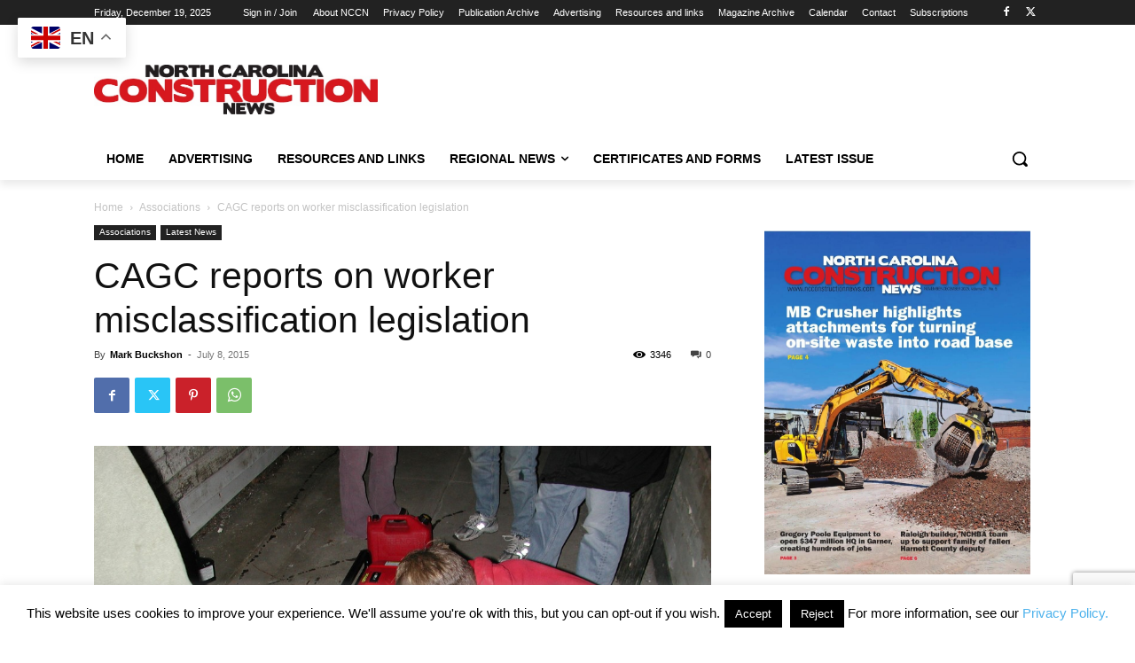

--- FILE ---
content_type: text/html; charset=utf-8
request_url: https://www.google.com/recaptcha/api2/anchor?ar=1&k=6Lf6B4YUAAAAAP7yzjA4Dzu-Nte_7NJQ_UT4gcZ9&co=aHR0cHM6Ly93d3cubmNjb25zdHJ1Y3Rpb25uZXdzLmNvbTo0NDM.&hl=en&v=7gg7H51Q-naNfhmCP3_R47ho&size=invisible&anchor-ms=20000&execute-ms=30000&cb=5vck5c2eakbb
body_size: 48271
content:
<!DOCTYPE HTML><html dir="ltr" lang="en"><head><meta http-equiv="Content-Type" content="text/html; charset=UTF-8">
<meta http-equiv="X-UA-Compatible" content="IE=edge">
<title>reCAPTCHA</title>
<style type="text/css">
/* cyrillic-ext */
@font-face {
  font-family: 'Roboto';
  font-style: normal;
  font-weight: 400;
  font-stretch: 100%;
  src: url(//fonts.gstatic.com/s/roboto/v48/KFO7CnqEu92Fr1ME7kSn66aGLdTylUAMa3GUBHMdazTgWw.woff2) format('woff2');
  unicode-range: U+0460-052F, U+1C80-1C8A, U+20B4, U+2DE0-2DFF, U+A640-A69F, U+FE2E-FE2F;
}
/* cyrillic */
@font-face {
  font-family: 'Roboto';
  font-style: normal;
  font-weight: 400;
  font-stretch: 100%;
  src: url(//fonts.gstatic.com/s/roboto/v48/KFO7CnqEu92Fr1ME7kSn66aGLdTylUAMa3iUBHMdazTgWw.woff2) format('woff2');
  unicode-range: U+0301, U+0400-045F, U+0490-0491, U+04B0-04B1, U+2116;
}
/* greek-ext */
@font-face {
  font-family: 'Roboto';
  font-style: normal;
  font-weight: 400;
  font-stretch: 100%;
  src: url(//fonts.gstatic.com/s/roboto/v48/KFO7CnqEu92Fr1ME7kSn66aGLdTylUAMa3CUBHMdazTgWw.woff2) format('woff2');
  unicode-range: U+1F00-1FFF;
}
/* greek */
@font-face {
  font-family: 'Roboto';
  font-style: normal;
  font-weight: 400;
  font-stretch: 100%;
  src: url(//fonts.gstatic.com/s/roboto/v48/KFO7CnqEu92Fr1ME7kSn66aGLdTylUAMa3-UBHMdazTgWw.woff2) format('woff2');
  unicode-range: U+0370-0377, U+037A-037F, U+0384-038A, U+038C, U+038E-03A1, U+03A3-03FF;
}
/* math */
@font-face {
  font-family: 'Roboto';
  font-style: normal;
  font-weight: 400;
  font-stretch: 100%;
  src: url(//fonts.gstatic.com/s/roboto/v48/KFO7CnqEu92Fr1ME7kSn66aGLdTylUAMawCUBHMdazTgWw.woff2) format('woff2');
  unicode-range: U+0302-0303, U+0305, U+0307-0308, U+0310, U+0312, U+0315, U+031A, U+0326-0327, U+032C, U+032F-0330, U+0332-0333, U+0338, U+033A, U+0346, U+034D, U+0391-03A1, U+03A3-03A9, U+03B1-03C9, U+03D1, U+03D5-03D6, U+03F0-03F1, U+03F4-03F5, U+2016-2017, U+2034-2038, U+203C, U+2040, U+2043, U+2047, U+2050, U+2057, U+205F, U+2070-2071, U+2074-208E, U+2090-209C, U+20D0-20DC, U+20E1, U+20E5-20EF, U+2100-2112, U+2114-2115, U+2117-2121, U+2123-214F, U+2190, U+2192, U+2194-21AE, U+21B0-21E5, U+21F1-21F2, U+21F4-2211, U+2213-2214, U+2216-22FF, U+2308-230B, U+2310, U+2319, U+231C-2321, U+2336-237A, U+237C, U+2395, U+239B-23B7, U+23D0, U+23DC-23E1, U+2474-2475, U+25AF, U+25B3, U+25B7, U+25BD, U+25C1, U+25CA, U+25CC, U+25FB, U+266D-266F, U+27C0-27FF, U+2900-2AFF, U+2B0E-2B11, U+2B30-2B4C, U+2BFE, U+3030, U+FF5B, U+FF5D, U+1D400-1D7FF, U+1EE00-1EEFF;
}
/* symbols */
@font-face {
  font-family: 'Roboto';
  font-style: normal;
  font-weight: 400;
  font-stretch: 100%;
  src: url(//fonts.gstatic.com/s/roboto/v48/KFO7CnqEu92Fr1ME7kSn66aGLdTylUAMaxKUBHMdazTgWw.woff2) format('woff2');
  unicode-range: U+0001-000C, U+000E-001F, U+007F-009F, U+20DD-20E0, U+20E2-20E4, U+2150-218F, U+2190, U+2192, U+2194-2199, U+21AF, U+21E6-21F0, U+21F3, U+2218-2219, U+2299, U+22C4-22C6, U+2300-243F, U+2440-244A, U+2460-24FF, U+25A0-27BF, U+2800-28FF, U+2921-2922, U+2981, U+29BF, U+29EB, U+2B00-2BFF, U+4DC0-4DFF, U+FFF9-FFFB, U+10140-1018E, U+10190-1019C, U+101A0, U+101D0-101FD, U+102E0-102FB, U+10E60-10E7E, U+1D2C0-1D2D3, U+1D2E0-1D37F, U+1F000-1F0FF, U+1F100-1F1AD, U+1F1E6-1F1FF, U+1F30D-1F30F, U+1F315, U+1F31C, U+1F31E, U+1F320-1F32C, U+1F336, U+1F378, U+1F37D, U+1F382, U+1F393-1F39F, U+1F3A7-1F3A8, U+1F3AC-1F3AF, U+1F3C2, U+1F3C4-1F3C6, U+1F3CA-1F3CE, U+1F3D4-1F3E0, U+1F3ED, U+1F3F1-1F3F3, U+1F3F5-1F3F7, U+1F408, U+1F415, U+1F41F, U+1F426, U+1F43F, U+1F441-1F442, U+1F444, U+1F446-1F449, U+1F44C-1F44E, U+1F453, U+1F46A, U+1F47D, U+1F4A3, U+1F4B0, U+1F4B3, U+1F4B9, U+1F4BB, U+1F4BF, U+1F4C8-1F4CB, U+1F4D6, U+1F4DA, U+1F4DF, U+1F4E3-1F4E6, U+1F4EA-1F4ED, U+1F4F7, U+1F4F9-1F4FB, U+1F4FD-1F4FE, U+1F503, U+1F507-1F50B, U+1F50D, U+1F512-1F513, U+1F53E-1F54A, U+1F54F-1F5FA, U+1F610, U+1F650-1F67F, U+1F687, U+1F68D, U+1F691, U+1F694, U+1F698, U+1F6AD, U+1F6B2, U+1F6B9-1F6BA, U+1F6BC, U+1F6C6-1F6CF, U+1F6D3-1F6D7, U+1F6E0-1F6EA, U+1F6F0-1F6F3, U+1F6F7-1F6FC, U+1F700-1F7FF, U+1F800-1F80B, U+1F810-1F847, U+1F850-1F859, U+1F860-1F887, U+1F890-1F8AD, U+1F8B0-1F8BB, U+1F8C0-1F8C1, U+1F900-1F90B, U+1F93B, U+1F946, U+1F984, U+1F996, U+1F9E9, U+1FA00-1FA6F, U+1FA70-1FA7C, U+1FA80-1FA89, U+1FA8F-1FAC6, U+1FACE-1FADC, U+1FADF-1FAE9, U+1FAF0-1FAF8, U+1FB00-1FBFF;
}
/* vietnamese */
@font-face {
  font-family: 'Roboto';
  font-style: normal;
  font-weight: 400;
  font-stretch: 100%;
  src: url(//fonts.gstatic.com/s/roboto/v48/KFO7CnqEu92Fr1ME7kSn66aGLdTylUAMa3OUBHMdazTgWw.woff2) format('woff2');
  unicode-range: U+0102-0103, U+0110-0111, U+0128-0129, U+0168-0169, U+01A0-01A1, U+01AF-01B0, U+0300-0301, U+0303-0304, U+0308-0309, U+0323, U+0329, U+1EA0-1EF9, U+20AB;
}
/* latin-ext */
@font-face {
  font-family: 'Roboto';
  font-style: normal;
  font-weight: 400;
  font-stretch: 100%;
  src: url(//fonts.gstatic.com/s/roboto/v48/KFO7CnqEu92Fr1ME7kSn66aGLdTylUAMa3KUBHMdazTgWw.woff2) format('woff2');
  unicode-range: U+0100-02BA, U+02BD-02C5, U+02C7-02CC, U+02CE-02D7, U+02DD-02FF, U+0304, U+0308, U+0329, U+1D00-1DBF, U+1E00-1E9F, U+1EF2-1EFF, U+2020, U+20A0-20AB, U+20AD-20C0, U+2113, U+2C60-2C7F, U+A720-A7FF;
}
/* latin */
@font-face {
  font-family: 'Roboto';
  font-style: normal;
  font-weight: 400;
  font-stretch: 100%;
  src: url(//fonts.gstatic.com/s/roboto/v48/KFO7CnqEu92Fr1ME7kSn66aGLdTylUAMa3yUBHMdazQ.woff2) format('woff2');
  unicode-range: U+0000-00FF, U+0131, U+0152-0153, U+02BB-02BC, U+02C6, U+02DA, U+02DC, U+0304, U+0308, U+0329, U+2000-206F, U+20AC, U+2122, U+2191, U+2193, U+2212, U+2215, U+FEFF, U+FFFD;
}
/* cyrillic-ext */
@font-face {
  font-family: 'Roboto';
  font-style: normal;
  font-weight: 500;
  font-stretch: 100%;
  src: url(//fonts.gstatic.com/s/roboto/v48/KFO7CnqEu92Fr1ME7kSn66aGLdTylUAMa3GUBHMdazTgWw.woff2) format('woff2');
  unicode-range: U+0460-052F, U+1C80-1C8A, U+20B4, U+2DE0-2DFF, U+A640-A69F, U+FE2E-FE2F;
}
/* cyrillic */
@font-face {
  font-family: 'Roboto';
  font-style: normal;
  font-weight: 500;
  font-stretch: 100%;
  src: url(//fonts.gstatic.com/s/roboto/v48/KFO7CnqEu92Fr1ME7kSn66aGLdTylUAMa3iUBHMdazTgWw.woff2) format('woff2');
  unicode-range: U+0301, U+0400-045F, U+0490-0491, U+04B0-04B1, U+2116;
}
/* greek-ext */
@font-face {
  font-family: 'Roboto';
  font-style: normal;
  font-weight: 500;
  font-stretch: 100%;
  src: url(//fonts.gstatic.com/s/roboto/v48/KFO7CnqEu92Fr1ME7kSn66aGLdTylUAMa3CUBHMdazTgWw.woff2) format('woff2');
  unicode-range: U+1F00-1FFF;
}
/* greek */
@font-face {
  font-family: 'Roboto';
  font-style: normal;
  font-weight: 500;
  font-stretch: 100%;
  src: url(//fonts.gstatic.com/s/roboto/v48/KFO7CnqEu92Fr1ME7kSn66aGLdTylUAMa3-UBHMdazTgWw.woff2) format('woff2');
  unicode-range: U+0370-0377, U+037A-037F, U+0384-038A, U+038C, U+038E-03A1, U+03A3-03FF;
}
/* math */
@font-face {
  font-family: 'Roboto';
  font-style: normal;
  font-weight: 500;
  font-stretch: 100%;
  src: url(//fonts.gstatic.com/s/roboto/v48/KFO7CnqEu92Fr1ME7kSn66aGLdTylUAMawCUBHMdazTgWw.woff2) format('woff2');
  unicode-range: U+0302-0303, U+0305, U+0307-0308, U+0310, U+0312, U+0315, U+031A, U+0326-0327, U+032C, U+032F-0330, U+0332-0333, U+0338, U+033A, U+0346, U+034D, U+0391-03A1, U+03A3-03A9, U+03B1-03C9, U+03D1, U+03D5-03D6, U+03F0-03F1, U+03F4-03F5, U+2016-2017, U+2034-2038, U+203C, U+2040, U+2043, U+2047, U+2050, U+2057, U+205F, U+2070-2071, U+2074-208E, U+2090-209C, U+20D0-20DC, U+20E1, U+20E5-20EF, U+2100-2112, U+2114-2115, U+2117-2121, U+2123-214F, U+2190, U+2192, U+2194-21AE, U+21B0-21E5, U+21F1-21F2, U+21F4-2211, U+2213-2214, U+2216-22FF, U+2308-230B, U+2310, U+2319, U+231C-2321, U+2336-237A, U+237C, U+2395, U+239B-23B7, U+23D0, U+23DC-23E1, U+2474-2475, U+25AF, U+25B3, U+25B7, U+25BD, U+25C1, U+25CA, U+25CC, U+25FB, U+266D-266F, U+27C0-27FF, U+2900-2AFF, U+2B0E-2B11, U+2B30-2B4C, U+2BFE, U+3030, U+FF5B, U+FF5D, U+1D400-1D7FF, U+1EE00-1EEFF;
}
/* symbols */
@font-face {
  font-family: 'Roboto';
  font-style: normal;
  font-weight: 500;
  font-stretch: 100%;
  src: url(//fonts.gstatic.com/s/roboto/v48/KFO7CnqEu92Fr1ME7kSn66aGLdTylUAMaxKUBHMdazTgWw.woff2) format('woff2');
  unicode-range: U+0001-000C, U+000E-001F, U+007F-009F, U+20DD-20E0, U+20E2-20E4, U+2150-218F, U+2190, U+2192, U+2194-2199, U+21AF, U+21E6-21F0, U+21F3, U+2218-2219, U+2299, U+22C4-22C6, U+2300-243F, U+2440-244A, U+2460-24FF, U+25A0-27BF, U+2800-28FF, U+2921-2922, U+2981, U+29BF, U+29EB, U+2B00-2BFF, U+4DC0-4DFF, U+FFF9-FFFB, U+10140-1018E, U+10190-1019C, U+101A0, U+101D0-101FD, U+102E0-102FB, U+10E60-10E7E, U+1D2C0-1D2D3, U+1D2E0-1D37F, U+1F000-1F0FF, U+1F100-1F1AD, U+1F1E6-1F1FF, U+1F30D-1F30F, U+1F315, U+1F31C, U+1F31E, U+1F320-1F32C, U+1F336, U+1F378, U+1F37D, U+1F382, U+1F393-1F39F, U+1F3A7-1F3A8, U+1F3AC-1F3AF, U+1F3C2, U+1F3C4-1F3C6, U+1F3CA-1F3CE, U+1F3D4-1F3E0, U+1F3ED, U+1F3F1-1F3F3, U+1F3F5-1F3F7, U+1F408, U+1F415, U+1F41F, U+1F426, U+1F43F, U+1F441-1F442, U+1F444, U+1F446-1F449, U+1F44C-1F44E, U+1F453, U+1F46A, U+1F47D, U+1F4A3, U+1F4B0, U+1F4B3, U+1F4B9, U+1F4BB, U+1F4BF, U+1F4C8-1F4CB, U+1F4D6, U+1F4DA, U+1F4DF, U+1F4E3-1F4E6, U+1F4EA-1F4ED, U+1F4F7, U+1F4F9-1F4FB, U+1F4FD-1F4FE, U+1F503, U+1F507-1F50B, U+1F50D, U+1F512-1F513, U+1F53E-1F54A, U+1F54F-1F5FA, U+1F610, U+1F650-1F67F, U+1F687, U+1F68D, U+1F691, U+1F694, U+1F698, U+1F6AD, U+1F6B2, U+1F6B9-1F6BA, U+1F6BC, U+1F6C6-1F6CF, U+1F6D3-1F6D7, U+1F6E0-1F6EA, U+1F6F0-1F6F3, U+1F6F7-1F6FC, U+1F700-1F7FF, U+1F800-1F80B, U+1F810-1F847, U+1F850-1F859, U+1F860-1F887, U+1F890-1F8AD, U+1F8B0-1F8BB, U+1F8C0-1F8C1, U+1F900-1F90B, U+1F93B, U+1F946, U+1F984, U+1F996, U+1F9E9, U+1FA00-1FA6F, U+1FA70-1FA7C, U+1FA80-1FA89, U+1FA8F-1FAC6, U+1FACE-1FADC, U+1FADF-1FAE9, U+1FAF0-1FAF8, U+1FB00-1FBFF;
}
/* vietnamese */
@font-face {
  font-family: 'Roboto';
  font-style: normal;
  font-weight: 500;
  font-stretch: 100%;
  src: url(//fonts.gstatic.com/s/roboto/v48/KFO7CnqEu92Fr1ME7kSn66aGLdTylUAMa3OUBHMdazTgWw.woff2) format('woff2');
  unicode-range: U+0102-0103, U+0110-0111, U+0128-0129, U+0168-0169, U+01A0-01A1, U+01AF-01B0, U+0300-0301, U+0303-0304, U+0308-0309, U+0323, U+0329, U+1EA0-1EF9, U+20AB;
}
/* latin-ext */
@font-face {
  font-family: 'Roboto';
  font-style: normal;
  font-weight: 500;
  font-stretch: 100%;
  src: url(//fonts.gstatic.com/s/roboto/v48/KFO7CnqEu92Fr1ME7kSn66aGLdTylUAMa3KUBHMdazTgWw.woff2) format('woff2');
  unicode-range: U+0100-02BA, U+02BD-02C5, U+02C7-02CC, U+02CE-02D7, U+02DD-02FF, U+0304, U+0308, U+0329, U+1D00-1DBF, U+1E00-1E9F, U+1EF2-1EFF, U+2020, U+20A0-20AB, U+20AD-20C0, U+2113, U+2C60-2C7F, U+A720-A7FF;
}
/* latin */
@font-face {
  font-family: 'Roboto';
  font-style: normal;
  font-weight: 500;
  font-stretch: 100%;
  src: url(//fonts.gstatic.com/s/roboto/v48/KFO7CnqEu92Fr1ME7kSn66aGLdTylUAMa3yUBHMdazQ.woff2) format('woff2');
  unicode-range: U+0000-00FF, U+0131, U+0152-0153, U+02BB-02BC, U+02C6, U+02DA, U+02DC, U+0304, U+0308, U+0329, U+2000-206F, U+20AC, U+2122, U+2191, U+2193, U+2212, U+2215, U+FEFF, U+FFFD;
}
/* cyrillic-ext */
@font-face {
  font-family: 'Roboto';
  font-style: normal;
  font-weight: 900;
  font-stretch: 100%;
  src: url(//fonts.gstatic.com/s/roboto/v48/KFO7CnqEu92Fr1ME7kSn66aGLdTylUAMa3GUBHMdazTgWw.woff2) format('woff2');
  unicode-range: U+0460-052F, U+1C80-1C8A, U+20B4, U+2DE0-2DFF, U+A640-A69F, U+FE2E-FE2F;
}
/* cyrillic */
@font-face {
  font-family: 'Roboto';
  font-style: normal;
  font-weight: 900;
  font-stretch: 100%;
  src: url(//fonts.gstatic.com/s/roboto/v48/KFO7CnqEu92Fr1ME7kSn66aGLdTylUAMa3iUBHMdazTgWw.woff2) format('woff2');
  unicode-range: U+0301, U+0400-045F, U+0490-0491, U+04B0-04B1, U+2116;
}
/* greek-ext */
@font-face {
  font-family: 'Roboto';
  font-style: normal;
  font-weight: 900;
  font-stretch: 100%;
  src: url(//fonts.gstatic.com/s/roboto/v48/KFO7CnqEu92Fr1ME7kSn66aGLdTylUAMa3CUBHMdazTgWw.woff2) format('woff2');
  unicode-range: U+1F00-1FFF;
}
/* greek */
@font-face {
  font-family: 'Roboto';
  font-style: normal;
  font-weight: 900;
  font-stretch: 100%;
  src: url(//fonts.gstatic.com/s/roboto/v48/KFO7CnqEu92Fr1ME7kSn66aGLdTylUAMa3-UBHMdazTgWw.woff2) format('woff2');
  unicode-range: U+0370-0377, U+037A-037F, U+0384-038A, U+038C, U+038E-03A1, U+03A3-03FF;
}
/* math */
@font-face {
  font-family: 'Roboto';
  font-style: normal;
  font-weight: 900;
  font-stretch: 100%;
  src: url(//fonts.gstatic.com/s/roboto/v48/KFO7CnqEu92Fr1ME7kSn66aGLdTylUAMawCUBHMdazTgWw.woff2) format('woff2');
  unicode-range: U+0302-0303, U+0305, U+0307-0308, U+0310, U+0312, U+0315, U+031A, U+0326-0327, U+032C, U+032F-0330, U+0332-0333, U+0338, U+033A, U+0346, U+034D, U+0391-03A1, U+03A3-03A9, U+03B1-03C9, U+03D1, U+03D5-03D6, U+03F0-03F1, U+03F4-03F5, U+2016-2017, U+2034-2038, U+203C, U+2040, U+2043, U+2047, U+2050, U+2057, U+205F, U+2070-2071, U+2074-208E, U+2090-209C, U+20D0-20DC, U+20E1, U+20E5-20EF, U+2100-2112, U+2114-2115, U+2117-2121, U+2123-214F, U+2190, U+2192, U+2194-21AE, U+21B0-21E5, U+21F1-21F2, U+21F4-2211, U+2213-2214, U+2216-22FF, U+2308-230B, U+2310, U+2319, U+231C-2321, U+2336-237A, U+237C, U+2395, U+239B-23B7, U+23D0, U+23DC-23E1, U+2474-2475, U+25AF, U+25B3, U+25B7, U+25BD, U+25C1, U+25CA, U+25CC, U+25FB, U+266D-266F, U+27C0-27FF, U+2900-2AFF, U+2B0E-2B11, U+2B30-2B4C, U+2BFE, U+3030, U+FF5B, U+FF5D, U+1D400-1D7FF, U+1EE00-1EEFF;
}
/* symbols */
@font-face {
  font-family: 'Roboto';
  font-style: normal;
  font-weight: 900;
  font-stretch: 100%;
  src: url(//fonts.gstatic.com/s/roboto/v48/KFO7CnqEu92Fr1ME7kSn66aGLdTylUAMaxKUBHMdazTgWw.woff2) format('woff2');
  unicode-range: U+0001-000C, U+000E-001F, U+007F-009F, U+20DD-20E0, U+20E2-20E4, U+2150-218F, U+2190, U+2192, U+2194-2199, U+21AF, U+21E6-21F0, U+21F3, U+2218-2219, U+2299, U+22C4-22C6, U+2300-243F, U+2440-244A, U+2460-24FF, U+25A0-27BF, U+2800-28FF, U+2921-2922, U+2981, U+29BF, U+29EB, U+2B00-2BFF, U+4DC0-4DFF, U+FFF9-FFFB, U+10140-1018E, U+10190-1019C, U+101A0, U+101D0-101FD, U+102E0-102FB, U+10E60-10E7E, U+1D2C0-1D2D3, U+1D2E0-1D37F, U+1F000-1F0FF, U+1F100-1F1AD, U+1F1E6-1F1FF, U+1F30D-1F30F, U+1F315, U+1F31C, U+1F31E, U+1F320-1F32C, U+1F336, U+1F378, U+1F37D, U+1F382, U+1F393-1F39F, U+1F3A7-1F3A8, U+1F3AC-1F3AF, U+1F3C2, U+1F3C4-1F3C6, U+1F3CA-1F3CE, U+1F3D4-1F3E0, U+1F3ED, U+1F3F1-1F3F3, U+1F3F5-1F3F7, U+1F408, U+1F415, U+1F41F, U+1F426, U+1F43F, U+1F441-1F442, U+1F444, U+1F446-1F449, U+1F44C-1F44E, U+1F453, U+1F46A, U+1F47D, U+1F4A3, U+1F4B0, U+1F4B3, U+1F4B9, U+1F4BB, U+1F4BF, U+1F4C8-1F4CB, U+1F4D6, U+1F4DA, U+1F4DF, U+1F4E3-1F4E6, U+1F4EA-1F4ED, U+1F4F7, U+1F4F9-1F4FB, U+1F4FD-1F4FE, U+1F503, U+1F507-1F50B, U+1F50D, U+1F512-1F513, U+1F53E-1F54A, U+1F54F-1F5FA, U+1F610, U+1F650-1F67F, U+1F687, U+1F68D, U+1F691, U+1F694, U+1F698, U+1F6AD, U+1F6B2, U+1F6B9-1F6BA, U+1F6BC, U+1F6C6-1F6CF, U+1F6D3-1F6D7, U+1F6E0-1F6EA, U+1F6F0-1F6F3, U+1F6F7-1F6FC, U+1F700-1F7FF, U+1F800-1F80B, U+1F810-1F847, U+1F850-1F859, U+1F860-1F887, U+1F890-1F8AD, U+1F8B0-1F8BB, U+1F8C0-1F8C1, U+1F900-1F90B, U+1F93B, U+1F946, U+1F984, U+1F996, U+1F9E9, U+1FA00-1FA6F, U+1FA70-1FA7C, U+1FA80-1FA89, U+1FA8F-1FAC6, U+1FACE-1FADC, U+1FADF-1FAE9, U+1FAF0-1FAF8, U+1FB00-1FBFF;
}
/* vietnamese */
@font-face {
  font-family: 'Roboto';
  font-style: normal;
  font-weight: 900;
  font-stretch: 100%;
  src: url(//fonts.gstatic.com/s/roboto/v48/KFO7CnqEu92Fr1ME7kSn66aGLdTylUAMa3OUBHMdazTgWw.woff2) format('woff2');
  unicode-range: U+0102-0103, U+0110-0111, U+0128-0129, U+0168-0169, U+01A0-01A1, U+01AF-01B0, U+0300-0301, U+0303-0304, U+0308-0309, U+0323, U+0329, U+1EA0-1EF9, U+20AB;
}
/* latin-ext */
@font-face {
  font-family: 'Roboto';
  font-style: normal;
  font-weight: 900;
  font-stretch: 100%;
  src: url(//fonts.gstatic.com/s/roboto/v48/KFO7CnqEu92Fr1ME7kSn66aGLdTylUAMa3KUBHMdazTgWw.woff2) format('woff2');
  unicode-range: U+0100-02BA, U+02BD-02C5, U+02C7-02CC, U+02CE-02D7, U+02DD-02FF, U+0304, U+0308, U+0329, U+1D00-1DBF, U+1E00-1E9F, U+1EF2-1EFF, U+2020, U+20A0-20AB, U+20AD-20C0, U+2113, U+2C60-2C7F, U+A720-A7FF;
}
/* latin */
@font-face {
  font-family: 'Roboto';
  font-style: normal;
  font-weight: 900;
  font-stretch: 100%;
  src: url(//fonts.gstatic.com/s/roboto/v48/KFO7CnqEu92Fr1ME7kSn66aGLdTylUAMa3yUBHMdazQ.woff2) format('woff2');
  unicode-range: U+0000-00FF, U+0131, U+0152-0153, U+02BB-02BC, U+02C6, U+02DA, U+02DC, U+0304, U+0308, U+0329, U+2000-206F, U+20AC, U+2122, U+2191, U+2193, U+2212, U+2215, U+FEFF, U+FFFD;
}

</style>
<link rel="stylesheet" type="text/css" href="https://www.gstatic.com/recaptcha/releases/7gg7H51Q-naNfhmCP3_R47ho/styles__ltr.css">
<script nonce="VqiWtWFZkNLA9h511DmCzQ" type="text/javascript">window['__recaptcha_api'] = 'https://www.google.com/recaptcha/api2/';</script>
<script type="text/javascript" src="https://www.gstatic.com/recaptcha/releases/7gg7H51Q-naNfhmCP3_R47ho/recaptcha__en.js" nonce="VqiWtWFZkNLA9h511DmCzQ">
      
    </script></head>
<body><div id="rc-anchor-alert" class="rc-anchor-alert"></div>
<input type="hidden" id="recaptcha-token" value="[base64]">
<script type="text/javascript" nonce="VqiWtWFZkNLA9h511DmCzQ">
      recaptcha.anchor.Main.init("[\x22ainput\x22,[\x22bgdata\x22,\x22\x22,\[base64]/[base64]/UltIKytdPWE6KGE8MjA0OD9SW0grK109YT4+NnwxOTI6KChhJjY0NTEyKT09NTUyOTYmJnErMTxoLmxlbmd0aCYmKGguY2hhckNvZGVBdChxKzEpJjY0NTEyKT09NTYzMjA/[base64]/MjU1OlI/[base64]/[base64]/[base64]/[base64]/[base64]/[base64]/[base64]/[base64]/[base64]/[base64]\x22,\[base64]\\u003d\\u003d\x22,\x22HnFSBsONGMKQXMKwwrxawpdGScOmC3N/woXCmcO8wo/Dojh0YX3CmyJDOsKJY2nCj1fDjVTCuMK8QMOsw4/CjcOwXcO/e2HCosOWwrRZw5QIaMOBwr/DuDXCjcKNcAFbwrQBwr3CojbDrijCijEfwrN5Aw/[base64]/CuQRseB7DgnBkwrRwwofDr0gmw5QUFcKhTl4PD8OXw4QswphMWip0GMO/w64lWMK9RMK1ZcO4awnCpsOtw5xAw6zDnsO7w5XDt8OQbArDh8K5IMOuMMKPJH3DhC3Di8OYw4PCvcO/[base64]/DvifCucOfW2rCglDDp8KoL8KgOBtaMmDDm3kVwqHCoMK0w6jCkMO+wrTDjRPCnGLDsWDDkTfDhMKeRMKSwrIowq5pTEtrwqDCqmFfw6gQLkZsw6hFG8KFKgrCv15Bwok0asKzE8KywrQVw7HDv8O4WsO0McOQO1Mqw7/DhMKpWVV4XcKAwqEUwrXDvyDDjEXDocKSwrQQZBcFXWo5wqhiw4Iow41Zw6JcFnESMVLCvRszwqRzwpdjw7LChcOHw6TDsjrCu8KwKizDmDjDkMKpwppowq8SXzLCu8KRBAxIT1xuBwTDm05Ww7nDkcOXA8OwScK0fBwxw4sWwp/DucOcwpRYDsOBwrBMZcONw50aw5cABiEnw57CrMOGwq3CtMKfVMOvw5kowrPDusO+wodbwpwVwozDq04dZRjDkMKUZ8K1w5tNbsO5SsK7URnDmsOkAl8+wovCssKHecKtN3XDnx/CnMKZVcK3P8ObRsOiwq8Iw63DgX9ww6A3W8OAw4LDi8OWXBYyw4bCrsO7fMK3WV43wqJ8asOOwq5yHsKjOcO8wqAfw5jCgGERKcKfJMKqB3/DlMOcYcOGw77CojM7Ln96AlgmOTcsw6rDsh1hZsOtw4vDi8OGw4fDlsOIa8OowrvDscOiw6/DiRJuesO5dwjDs8O7w4gAw63DgMOyMMK6dwXDkz/ConRjw6zCicKDw7BvD3EqMcOpKFzCicOswrjDtkdpZ8OGcDLDgn19w4vChMKUYjTDu35gw6bCjAvCpipJLXbDkEoGMTogDMKiw6rDmB3Du8K/Yk8uwp9Nw4HCkVoGM8KtHDLDlgMhw6fCiEcUecOAw7TCniBNbT3Cg8KAfg8lVyvCnDl1wolbw64ESkEZw64CGsOuWMKNHBo6IFVpw7zDvsO6azbDjSgoYgbChiBBb8KsL8KpwpBUY3FAw7Upw73CrgfCrsKcwoBYZWXCksOGcyzCtTUQw61ADBJDIB91wrDDrsOKw7/[base64]/[base64]/[base64]/KRhZw6VzwrJhDHVSH8OAOMK3woHCsMOSCEbCjMOmwqMFwqwXw4Z3wozCn8K5TMOuw5vDn2XDiUHCh8KQDsKEBRo+w4LDgMOuwqbCpRtAw6fCjsKKw4YcPcOUMcOeCcO0VwVWSMOew4vClWYTYMOaTXo6RyLCgmLDtMKlPGtsw7/DjHlhw7hIPTTDmwh6wovDvybCik4gSGtgw5LChW1UQMOIwrwqw5DDgQ8Dw6/CqzNpTMOvB8KIBcOeNcOdOQTCt3Jkw63CtGfDiQVmGMKKw68iw4/DqMOdaMKPNVLDusK3MsOEccO5w6DDhsKrHChRS8O0w7XChXbCvlYswrYiFMK2wqjCgsOVNyotXMOdw6nDkHJIX8Ksw7zDuV3DuMK7wop+f2BOwpLDllXCtsKQwqd6worDisOhw4vDsH0FIEXCnMKILsK1wqnCqcKHwoMKw5fCpcKcGljDvcKVWDDCmMK/[base64]/DsBLDnBYcFUTDrUvCqj0Tw5xIw4NIQkjCkMOcw7HDk8Kkw7cXwqvCp8OAwr0bwpVGfMKjIsKjPMKvZMOcw4jCisOrwozDpcK9IUI9CW9Uw6HDrMOuKXzCk0JLEcOjJ8ObwqLCqMKCOsOlR8K7wqrCu8OAwqfDs8KXKyh/w61Mwro3K8OXCMK9TMKVw59aBMOuCQ3Cig7DrcKqw6pXD1LChmPDjsOHTMKfCcObEMO7wrl8AcKtaWo6XHfDjk/DtMK4w4FzPljDoDhJcAY+UA0xE8O8w6DCl8OQVcOlZVc2HWHCkcO3L8OfPsKAwqQpQsKvwoxBCsO9woMmOFgUNmxZb2YYYMOHH2/Ctk/CoQMrw7J8wrDDl8KsEhFuw4FqesOswpTCt8KdwqjCvMOPw73CjsOuHMOMw7prwrvCsBHCmsKSbMOKV8OcUQLChURBw6ZPLsOCwq/Dg25TwrxFe8K/[base64]/Dg0jDkBd4PRwQJ8OkacKCb1/[base64]/DrhNvSwYrwpRMKcKtPGBZwqrCu2dfQR3CqcKzdsOxwogcw5TCvcORL8O+w4XDvcKNPRTDmMKWPcOPw7fDtnpXwpMwwo/DocKzfQgkwoXDvGY4w5vDh1XDnU47blTCpcKCw5bCmzBXw4rDusKfLltrw6/DrSAJwqjCo3Mow7DCncKoRcKiw4kIw7UOXMOpEA3DtMKlX8OZTBfDlWBjJGpQGl7Dh0tkQGXDn8ONAXAiw4AFwpcwHmkeN8OHwpHCimnCscOxOR7Ci8OsAmsTwrJMwpI3VsKIYcKiwoc1wr7Cn8Obw7Q5woJbwrcwOyLDlHPCvsKrK0Fvw43DtDHChsK/wrcRNMOHw7zCuWZ3acKbO3fCmcOfS8Oyw7Unw78rw6Ryw5k3NMOfWBFJwpFzw5/ClsO4S2kew6jCkkUSCsKew6HCqMOWwq0mUzfDmcKsVcOEQA7DogvCiBvCp8KzTizCnyTDsWjDqsKrw5fCmmUbUW8uInEdXMKcTsKIw7bClnjDhHMDw6nCh0F5Y0HCgBjCj8OUwqTCqzUHOMOuw60Jw51Gw7/DgsKkw7ZGXsOJDHYfwptTw6/CtMKIQQgXIBg9w4R8wqIYwqXCtEfCqMK2wq0QIMKCwqfDmEjCozTDt8KNSEzDtRo6LRnDtMKnax8PZznDv8O9EjFoTMObw5JRAMOiw5LCgBTCkW1bw6M4H1xnwow/emXCq17ClzTDvMOhwrvCmWkVOl7DvkRowpXCh8KEQz1SGkTDgi0lTMKowprCvUzChzvCr8OYw63CpXXCmB7CuMOWwpnCosK8W8OWw75uckAoZkLCqXXCkW54w63DqsOLWwxmP8ObwoXCsETCsSt3w6vDjkVGW8K+LVfCpy3CsMKQBcKEK2bDi8O/KsKFP8KDwoPCt38rF13DsG0sw7xawofDrMKTR8K8FMKgDMORw7DCisOpwq54w7Epw7LDpCrCtToVQGVOw6g9w5/CnT95cFptTg8gw7AWSnlVUMOGwo7ChjjCiysIMcOMw4N4w4cmwozDiMOPw4g2BGbDrMK1I3DCvXIRwopywq3ChMKrdcOow4BPwojCl3lMB8OFw6bDqD/DjBzDk8KPw5VRwr9hK18ewrzDkcKlw7HChh1ww6/DicK+woVgA2tFwqzDozDCnj9Zw47CiQTDnyUCwpfCmB/DkDwdw7TDvBTCgsO8c8OrB8K7w7TCsR3DoMKMFcO2ey0TwrDDqDPCsMKUw6zChcKhe8OAw5LCvSR3SsKbw7nDn8OcDsOxwqrDsMODE8K1w6onw4YnMT5GeMKMRcKfwrwow5w2w4A9bXdvfEfDmx/DusKww5A/w7YtwpPDpX59OXXCkAMWP8OKDnhZQsKkFcK5wrjCh8OBwr/DgE8ET8ORw4rDgcOTexXCgTgNwozDn8O+GsOMD0kjw5DDljE9HggFw6ozwrklKcOUI8KPHmvDnsKiI2bCj8OHXWvDvcKOSS9vN2oKJ8OSw4cuL1Ytwq9AJF3CjUo2cRdsYiIXUTvCtMO6wqPCtcK2V8KgHTDCszfCisO4fcOgw4TCuRUeDk8/[base64]/CuEbCtnctUsKhw6jDjHIJdkEowr3DhUsowrrDhXsdRXpHDsOdQG51w5fCqCXCrsK8fMOiw7PCv2dQwoRvZFEPdyzCg8OIw5dCwqzDpcKaI3FbUsOaNSHCkHPCrsKuYEMNFWPCm8KZCB90IBYPw7xDw6bDmSLCksODBcO6VnbDsMOJBR/DisKbGQEyw5XCp33DgMOaw5XDkcKswpAVw7PDisORYSDDn1bDoHEDwoFrwoHCni1Ww57ChzzCtzJHw5DDpQsaN8Ozw7XCkCrDhxFMwqAEw5XCtcKUw7hmEHhQf8K3DMKUI8OTwqBrw7jCkMK3woMrDAMbNMKRAi0KO3orwq/DlSvClwRsa1oaw7fCmTR7w6DCiTNqw7XDnAHDlcKhJMKZGEpIw7/CssK2w6PDhsO/w6jCvcO0wqTDvcOcwoPCk2jClUgewooxw4jDlnjCu8KSLnQyCzEaw7lLHiZ7wpERHMOoJEFFUArCocK5w73DmMKWwohzw45Sw5JncmzDjmLDtMKpVyBtwq4XXsOgXsOTwrMlSMKDwop+w4F2XGIiwqt+w6E4U8KFNnvCu27CvydDwr/ClcKbwozDn8KXw6XCi1rCrkbDg8OeZsKfwpvDhcKXFcKIwrHDilNaw7YRPcKLwow9wrVrw5PDtcK/G8KCwodHwpwobS3DksOXwpnDtRIdwonDlsK4EMKKwq08wpjDg23DsMKpw6zDuMKYLC/DuyfDicOaw5QRwoDDh8KKwq1gw54GDFDDgGnCn0XDu8O4fsKhw7ZyDEvDoMO5wqYKKDPDj8OXw5bDuBXDgMOLw4jDrMO1T0hNZsKVD1XCl8OHw4ERLcK9wopLwrYFw7vCtMOZImLCnMKeagZMXsOfw4gqe3VFN1nDjX3DrGgWwqpawr9pCzACBsOYwqdjUw/[base64]/[base64]/[base64]/CnMOYVMKhw7dCAivDqGJ4XRrCgsK8w6AoF8KIRz8Kw7YmwpdRwp1Ow4XCsjLCmcK1OjUYZsOeXMOYccKFf0h2w7/Cg0APw7kGajLCncOcwr1ke0h6w5g/w53Cn8KoIsKBDS8pWHrCnsKYFMONYsOaa2QLBhPDpMK6S8Onw5nDnjDDjVBRZlHCrjwSaGEww5TDoATDhRnDjWbCh8Ohwo7Dt8OqA8ObDsO8woxaH3Bdd8OCw5zCp8KvUcO9KQxSA8O5w45qwq7Dh0lGw5zDlcOtwrUuwq0iw6/CsTHDin/DukPCtcOlS8KKTC1PwoHDm2PDvA4hdUvCmRHCncOjwqfDj8OkQGdqw5jDqcKxc2/CjMOnw7t7w65KP8KBFMOLA8KOwqRUBcOUwqttw4PDpHxISBhcAcOHw6t7MMKFWSUKDXIdXsKuacO3wo8dw6YJwohzW8OaN8KCG8OXTE3ChD5Hw5Rkw5vCsMKcYwlSMsKDwq4rJ3XDpWvDoATCqSV4AAXCnh5gecKSLMO0Q2vDnMKbwp/Cm2HDkcOgw754VidRwoNQw53CvShtw4HDn34lbDTDsMKrDjsWwpwAw6QLw6PCoVFOw7HDtsO6PRBGQBccw7RfwpzDszduUMOqa30iw43CjMKVeMO/CyLCnsOVDMOPw4TDlsO0SzhNeEgfw67CoQ4zwpHCrcOqwofCuMOeGynDq3B2by4aw47DjsKMcTddwpvCsMKRWFcdeMKKBhpew5w2wqtOFMOHw6Nqw6PCiDPCssOoGcOgJGM4ImMlZsOkw7I1acOEwr5Gwr84Zkkbw4HDqVdswr/[base64]/wohxw6Zywr9dcxodOcKqWDxUw7dPMCnCkcOtKVPCrcKOZsOxd8OUwrjCvcOhw40mw4oQwoIOT8KxUMKzw5zCs8OOwqQiWsO/wqlTw6bCnsK1JMK1wqAIwrI4cl9UARM1wovCh8Kkc8KcwoUuwrrDn8OdEsOVwo3DjgjCt3DCpEplwqp1fsO1wrXCpcKsw6HDnTTDjAweNcKSZEVkw47DqsKwecOJw510w7I3woDDl2PDqMOmD8ONdm5AwrRjw6gHT3ohwrlkw57Cvgkrw55QLMKRwr/DjcOqw41jQcOeElJ1wrl2e8KUw4DDmBrCrGMjKghHwqA9wqbDqcK9w7/[base64]/DmcO/wprCtMKWDn3DgcKCw55uw6Adwr/DmsO+w78rw4VuFC1XCMOzNDzDqgLCpMOJV8OCD8KYwonDksOADcKywo5ePsKpE0rCrXwsw7IeB8OVRMOuXXE1w54ONsKCGUPDtMKrIknDr8O+U8KiXkbCrQIsRSHDhkfDv1FuFcOEdE9Aw5vDmSvCsMOmwq4bw4w9wo/DhsOSw4lccTfDqcODwrDDlDPDhMKrWMKgw7bDlELCo0jDiMKzw47Dsj9pM8KNDh7CiRbDmMOMw5zCnTQ2fEnCjWTCrMOmDcK/w5LDlwzCmV7CnStQw5bCisKSVVXChSAhVRLDncK7XcKlEXHDrALDj8Kaf8OyBcOWw7zCtEYlw6rDiMKfKQUCw4bDlFXDsDNfwolJw7XDp0pxJyDCuTbCniERK2XDnTLDgk/DqR/DmwkoGghac0vDlgdbKGU5w6RbZcOeaVAHXhzDvENkwrZ0XcO+fsODUW8pSMOBwofCjEFgasOKc8OVd8OVw545w7kKwqzCgnpYwrhlwovDuirCo8OQEXXCqhhCw4nCn8OAw75Ow7R/w4k+HsK9wqUfw6nDjnnDtFI5Qil2wrrClMK7ZsOuPsOOSMOIw53CqnPCri7CrcKofVc/XVTDmm5zMsK2NB9XAcKMJ8KuTGlWAhcuCcK1w7QEwp5yw4PDqcKuP8OLwrMFw4fDr2Ulw7UEc8KRwqR/S2kpw6IuTMK7w4gZBMOUwojDj8OuwqBdwrFrw5xyQGcaE8KJwqolP8Kowq7CvMKdw5R6ecO8XS4Tw4kXBsK7w7vDgnIqwp3DhH0Jwqc6w6/DscOcwpzCjsKrw5nDpFRuwqDCiD8zDA7CvsKrw5UcKURoLzHCiifClFB9wpRYwpDDimAFwp/DsCrDllfDlcKPWDzCpmDDgx9nKyTCrMK3FEtBw6PCuHrDpBbDnXlow4HDi8KFwpbCgwF9w6dwfsO2CcKwwoPCpMOvDMO6FsKVw5DCtcKZLcK5EcOONsO/[base64]/[base64]/Du8KPbcK3KDpQKh0+wpTCs0TCv8OtwpTCj8OfVMO4EBbChkQkwprCs8KbwprDvcKvGRTCk1kswovCrsKXw7xtcTHChXAlw61gw6bDkyh4HsOhQRPCq8KIwohgcxxzb8OPwrwgw7nCssO/w6USwqTDgRcVw6tbNsO2XMODwpVJw4rDuMKJwp3CtE5jPBHDiHBzLMOuw7nDpXsPAsOOMsOrwoTCr2QBNSvCjMKZXD/[base64]/[base64]/CgcObwrEqQCpIwqfDmVvCi8K+HAFkG1TCuTfDjAt5WFFqw5/CpHYaUMKMWcKXBjnCiMO0w57DlxfDusOmIUbDiMKAwpBqwrQ+SyROdCLDqMKxN8KEaHl/O8ORw4EUwrvDli3DpVkRwp3CmsOXXcO6K0HCk3BYwpQHwrTDncKHUADCiWp+B8OXwo3DnMOjb8OIw7rCuFXDpTE/ccKKfX1OXMKKQ8Krw49Yw4l2wpbDgcK/wqPCnSsrw6jChw94cMK/wrQwO8KiIh4IasONw5LDp8K0w5DCpVLCrcKswovDm3zDul3DgjTDvcKTKGDDizLCuQ/DkQFPwrV4wpNKwoHDkTE3wqbCuT9zwrHDuxjCo1PClBDDosOBwp8Gw77CqMOUSQ7Cu2TDryBKCiTCvMO4wrjCsMOSMsKvw5A/wrPDqTBww5/CkD17RcKKw6HCoMKUBsKWwroxwozCgcOpW8KzwovCjgnDg8OpA3BiCyt1wp3CoznClcOtw6Mpw5rDl8K4wrXCvsOsw6saJDs4woELwr5RFQQLWMKVI0/ChgRWUsObwrkuw6QRwqfCvRzCrMKSNVzDk8Kjwrt+w4MID8Owwp/Ck1NfLMOPwodrb1HCqi1qw6PDqCXDksKrK8KHFsKiFMOFwqwewpDCu8OqF8ORwo7CksOsWmIswosowrzDt8OiSsOzw7pWwpjDnMKVwoojWH/Co8KKZMOpIsOzaHtgw7tzbCk6wqjDkcKIwqh8dsKaKcO8EcKGwrHDkU/CkQddw5LDgsOyw5LCrBPCgHUIw7opQDvCkCNrZcOMw5hOw4fDscK7SDMxBsOhMMOqwqjDvsK/w6zCrsOwIQ3DtMOKSMKjw67DsUPCtsKkEkIKwoEOwpfDqMKsw7wPJcKZQWzDp8K5w6LCkl3Cm8OsdMOqwo1GNTUcE0RYDTx/wp7DqcKqQ3pSw7nDhxIKwodjRMKWwpvCmMK+w4TDr18Ae3kWUj4MSlQIwr3DhCwZXMKpw5wFw6vDhCF+TsKJAsK1QsOfwoHCqcOCVU9fVBnDtUwHEMKCLlPChgwZwpvCrcO9ZsK5w7HDgV3Co8K7wot6wrUlacOXw6XDtcOrwrZOw7jDkcK0wo/DpCHCkRbCtGnCgcK5w7DDvUnClsKzwqvDs8KQKGouw7Fkw5h5aMKaR1TDl8KGXAHDqcKtD2TChD7DiMKNBMOqSnElwq3ChG8aw7YOwr89wpfCmD/[base64]/Cg8OoTsOMw5QlEcKJw6YAf1PDqVDDiMO1wqgyH8K0w48VTCJPwpxnL8OvG8Ovw481SMKeCBlLwrrCmMKAwrBUw43DmsK0GlbCkGDCrG8iJsKPw5cMwqrCq2AxSWo3A1o/[base64]/CrcOCPMO1w6MGQMKkw7LDjibDvMKzSMOAw6gVw4vDsDkNaRDCpsKhNm0wL8OOO2ITLxDDvCTDuMOew4fDmxQ5FQYdGQ/CkcOFf8KOZQ00woxSNcO7w7dILMOuH8OiwrpmBmVZwozDmsKGZhnDtMOIw7lyw6LDgcKZw5rDvEjDvsOnwo1SEsKxGW/DrMOLwpjDiwRGEcO6w6t4wpvDqzoSw4jDvMOzw4rDn8O2wpkWw57DhsOLwoF0XC9JCEAlbA7DsjViNlAuXwIPwrg+w6BFa8OIw5tSNT7DpsOFRcK/wrQCw5ABw7/CqMKOZCxGMUrDlHolwoHDlQQcw57Dn8OIEMK+MCnDksO/TmTDm0sAfkTDgMK7w7cyZcO3wpwUw6N2wpRWw4LDpcKXIMOUwqQlw6MrRMObB8KBw6fDgsKUD29cw6DCh3YIWGZXdsKaTRR0wr3Dp3jCnzxpVcKQRMKPaX/CuWzDjcO/w6PCosOvw6wOGlvDkDdDwoVodAAXQ8KiPU8qJgvCiRVFSEgcYEFlHGogLgnDmTcne8Kzw4p6w6vDqMOxL8Oww5BDw6I4U0XCksOTwrtNARPCnC1zw4vDgcKMUMKLwpZmV8KBwp/Dj8Kxw7bDnzPDh8KNw5ZoMzTDmsKUQsKiKcKaYBVpMjJcIwvDucKXw4nCv03DosKLwrgwQsK8w4EbSMKteMKbb8ObLQ/[base64]/DtsKywrJww5FZw5LCvMOiAMKZdnrDpsOmwr4bNcOgBD9aAsK2HgwKJ3BBcMKpY1PCnSPCugZ7VADCrWYDwrlEwogLw7bCscK0w6vCj8K/fMKWFmPDrXfDmAc1Y8K0ZMKnaw0Kw7bDuQpTf8Kew7liwrckwqVBwrUww5fDl8OZKsKNccO5SUISwqlrw4trwqfDk0oNQivDq1F+YHpCw7lGHR00woNlQAfCrcOZEx0hFEwvw6fCmBxGZMKBw6AUwp7CnMOEFhRDwovDln1Rw5kgXHrCgU1wGsO4w5ZNwr/CmMKRccOOTDLDvyl9wrXCkMKObUYDwp3CiHNXw7zCkkfCt8K9woMQB8K+wqNFWsOnLQrDjgJNwpx9wqEbwrTChzfDksKoe2zDhTLDtwvDmTDCsV9bwr4welfCpz/DuFoWG8KLw6nDrcKJBgDDpmh1w7vDiMOEwoxfNy7Dl8KrXsKWPcOswrZHPxDCtcOxfR/DpcO1NFRaE8OFw5vCgTfCnsKqw53ChgXDlxQMw7nCnMKJQMKww4rCpMKsw5HCnF/DgSJBMcOQOUDCgGzDuVIeDMOCEWwhw49wTSxwJMOAwoPCvMKYY8Oww7fCuUAGwogfwr/DjDnDjsOew4BOwqbDvx7DqzjDlBdcZMK9BFzCihDCj2vCsMO0w70Zw6zChcO4EQ3DoDdowqZFScK9GU/CoRl4S2bDu8KyRhZ0w7tow5lXw60QwrNGa8KEKcOAw64zwosUC8KAVMO1wpoVw5nDmw5Fwp9bwrDChMKYwrrCqkxjw5LCgMK+O8KcwrnDusOfw5YxYg8fOsOSZMOnICANwqo8UMOhwo3DlUwtOVvDhMKDwoRKacKYJ1fDg8KsPn5zwppVw47DoVrCqGgTKk/Dl8O9DsKmwpdbcSxERhggRcO3w7xrC8KGK8KLQ2Fcw7zDvsKtwpAqImPCiDHCqcKRDBxeHcK2OR/DnEvDrHkrSS8mwq3Ci8KjwrXCjCHDvcOqwo4bKMK/w7jCtBjCmsKKSsK6w4AFE8KSwrDDuw3Cph/Cl8Oswr/CghrCsMKJQsOowrfCv243A8K7wpp4X8OdXTFhQMK2w68OwoF4w6HCkVUHwp7DkTJ2NCYPd8OyGAYwTwfCp19QczBRPQs8TxPDoBjDsCLCgzbClsKeOxvDiyDDtV5gw4nCmyU8wpc/[base64]/Dm8OGJ8O3wpkFKXnCnwLDpsKIwrrDs8KHwr7CkHPCr8ORwqbDu8OMwqzDqsOhHsKHI0EmNzXCjsOdw4vCrTFkWzpwM8OuARwRwp/DmATDmsOwwprDg8O9w7zCpDPDrg8Cw5XCqAHDr2s8w7HCtMKmIMKZw5DDucOjw5gowqdZw73Ct1kCw6dcw61RW8KDwprDqsO+Z8KWw4DDkBzDu8K/w4/CncKIdXrDsMO+w48Ywpxgw5Q/wpwzw5LDoUvCv8Kmw5rDncKJw4LDm8Olw4liwqPDrAHCim0gwr/DgAPCp8OgJi9PCQnDk3vCglEUGk1jw4jClMKjwoDDrcKLDMONAiQGw7NVw7luw57DncKIwoBTOsObT3s8KcOXw5o0w6wLPAsyw5MUTcO9w7IuwpLCncKIw4YbwofDkMOnSMKIAsOmQ8Oiw73Dr8OMw7ofNRIfXxcZCMKkw67CpsKLwoLCiMKvw7Zswpw/DEZaWTXClHlZw4YrHMOuw4LChCXDmcKqTR7CicO2wrrCmcKMesOsw6vDsMKywqnCv0/CkW02wp7DjsO7wpc8w60Uw6zCqMKgw5hrSsKqEMOGXcKyw6nCvGIjREJcw4zCogZzwr7CjMO/wptpMsOHwohYw5/DtMOswrh9wqM2BjRdNcKqw4lqwo1eaA3DucKGIT4ew7sJCErCncOYw5FIX8KgwojDjE0Xwqhzw5HCpGbDnERtw6DDqR0oAGRjJV5uU8KnwrEIwqQbTMO2wooOwrBccCnCjcKmwp5pw7t0AcOXw7zDnCAhwrXDunHDoj5SHEcmw7xeaMKlX8K+w4MywqwzLcKDwq/CtXvCrxvCkcObw7jCocOfUAzDogbCiRgvwqsewoIeLwY1w7PDrcKHGCxTbMOWwrdTOmV7woNvGx/[base64]/Dt8KdfUPCrkQlDcKjQcOOw5jDujMEfsOzMMOfwp0Sb8OURUMlQQnDkQ4lwrPDi8Kbw4dIwqwePHhBCDzCqE/DpMKZwqE8RExRwq/Duz/DhHJkTyUrc8OJwpNqETMkCMOmw4vDisOXdMK1w7FhQkoHFMOAw6QoHsK0w7XDj8ONWsOWLytOwqvDiHfDgMOgc3vCt8KcCDQ2w53Dln3Dg03DhlUswrBBwqsFw6lowprCpRvCvDTCkgVfw70Ow60Ew5TDs8KGwq/CnMOlEVTDpcOAajYDw452wph6wodJw6oNanBaw5LDhMOJw4jCu8KkwrRMWUl0wrJ9fHTCv8O+wrfClMKCwqEBw6AYHXNrCyotal9Vw6JdwpTCg8OAwqTCjSDDr8Kbw4zDsHplw4xMw4ljw7XDlmDDr8KEw7jCsMOIw5zCpR8ZS8K/WsK1wo9IZcKfwoHDjMKJFsKlUsK7worCo3cqw7FjwqLDqcKZG8KyEH/[base64]/ChFsmw4QXJygAwq7DmQXChsOuw5nCixjDiMOTCMOdH8K+wpAFfG9fw6hiwrYgZQHDulHCq1zDinXCkg7CpMKpBMObw4k0wr7DtUbDhsKGwoAuwpbDvMOjU2RqE8KaN8KQw4Zewp5Ow6RlEnHDoAHCicO6VgbCrcOcXk9Uw5VvbsK7w4Qrw5RDWFsTw5vDvy/DlwXDkcOjDMOBI27DtA1Ca8Odw6nDmsOmw7XCjWtpJ13DpG/CnMK5wo/Djz7CjwDCjcKHdQ7DrmzDsE3DmSXDqxHDicKuwos1TMKXfmjCsVlNJzHCrcKIw58gw6twScOow5JawpDCpcKHw5UBwprCl8KywqrCjjvDlSsQw73DgwvCi1waFAN+L0YFwpI/HcO7wqUow6VpwpvDjyTDqWtBJyh5w4nCqcObJ1g1woTDpsOxw5nCq8OcOBfCtsKeFkLCoDPDl3nDtcOjw4XCkS1rwoAEUhNNR8KZOk7DsFs5f0fDgcKcwobDpsKyYiPDpMOow4QnDcKAw6fCv8OKw77CtMKRWsOtwpIQw4M+wrrDkMKGwqHDo8KLwo/DtsKJw5HCvX5hKTbDlcOVSsKDO1JPwqpzwqLChsK9wpfDinbCvsKNwpjDvQVsdlQTLw/CnW/Dj8KFw5s5wq5CFcKtwoHDhMOWw6McwqZsw4hLwrJjwpNmCcOOCcKlDcOgZcKcw5gtK8OIVMO1wobDjzfClMOEDHfCpMOtw5phwqdNXlYNYirDglVwwo3CvcOKdFwswo/[base64]/wpzCkcKcwp4wFsKPw7MnKRvCsCIPZmbDvxoVQMKAGsKwPxYsw4p/[base64]/[base64]/QS/ChAN+wrV2AsKtRsKjwp7CvhsIVBjCqmfDjFs8w4sVw5vDnAt5eGVwOcKgw45CwopewoINw7bDkxzCvE/CrMOJwqfDkDwXb8KPwrPDkhdnQsOKw5vDsMK7w57DgEPCsWN0V8OZC8KFf8Kpw7/[base64]/DjgTDm1IoQinDvizCu8OgX8KwYh0uw4UkfybCvk5uwqc/w6bDsMKWGE3CqGrDgMKGTMONf8Ojw6A7e8O7I8KxW2bDiA9dBcOiwpDCuyw7w5fDk8OWeMKQcsKfGyEZwowvw7hzwplYAg8KU3bCkRLDjcOkPCU4w5LCkcOsw7PDhwhvwpMSwonDnU/DiSQSw5rCqsO9CMK6H8KFw6c3VMKnwrdOw6DCsMOsMQIzVsKpDMKww6DCkmcSw6puwqzCvUTCn1p3XMKBw4YTwrlzH2jDssOHamTDqSdLQMKlT2XDikLDrSbDuAhKH8KZKMK0w67DncK5w4fDqMKpRsKZw6fCnU/DkiPDoyh/w7hNw7hjwpluAsOXw5bDjMO/XMKUw6HCmXPDl8KOWMKYwrLCvsOFwoPCt8K8w7cJw4wqw64kdxTCnyTDolgzD8KjcsKOTMKhw4fDvll5w5ZtPQ3Cjx9cw5AgN1nDjcKDwo7Dj8Kmwr7DpVNrw5fCt8OsPMOuw5IDw6EbM8Ogw6ZPPsO0wqfDt0nDjsKfw5HCrVIyJsKcw5tsIy/[base64]/Dr8KtEcKwbD8kXcOGwqIjw6/[base64]/w43DtcOQCx3DgcOJw7/CnQ7DhsK5BmBKwoVLw4FDb8OLwqlrVVHCmERbw7cDXsObe3bCtTrCqTfDkEdFAcKpKcKjasOnCsORdsORw6EmC0x0FRLCpMOuZhrDosKww6LDpAnCvcOpwrxlG1nCsTLCkXwjw5I4PsOXH8OWwrg5dEw6EcKRwr1kf8K7MSXDqR/DiCNiEQE2SMKqwodFJMK4wqtNw6hYw5XDuA5vwoB1BRbDrcO8K8OyPwDDvTJrLWDDjkfCrsOJQMORCBgEEXXDu8O+w5PDriXCvCc9wqTCoQ/CsMKQw6XCscKDPsOkw6rDkMKqdBY8EMKZw7zDgx4uw5fDjB7DpsKjIAPDs3kXClEQw6TDqE7ChsOow4PCiDtxwqcfw7lPwqcEI0nDoQnDocKuwpzDvcK/[base64]/Cm0pEE3LClcOnccK+VDYEw7dSQsOCU8ODwojCjcOdDFDDvsKHwqjCrCJfw7vDvMOLMMOyDcOgDgbCucKuVMOTbSguw6UXwpbCj8OQC8O7EsO7wqnCsCPCi3EFwqbDpwPDuQ1Ewo7CgCw/[base64]/DlApeF8K8wqLCoMOZw5ZywrHDgTjCjSYmD00yXkzCvcO5w75odHgzw4TDuMKJw6rCnkXChsOBXmwcwovDnGZxP8KzwrfDoMOodsO6H8OMwqrDuV1xNW7DlzrCt8OOwqbDu3DCvsOtCBbCvMKBw7gkdGvCtUbDqB/DlCvCuDJuwrTCjn99TGQdYsKtYCIzYSDCnsOdSVsyYMOCS8K6woMzwrVtWsKoOWoSwovDrsOyFwjCqMKMdMKjwrZgwoAxcAEDwojCtg3Duxtrw61rw6k9CMOqwplWSjrCncKYegsZw7DDjcKvw5DDpcO/wqzDm3XDkCvCvk3DvjPDp8KcYUTCqV4jAMK+w751wqzCl0HDncOAO3/DiF7DqMO2UMOzZcOew5/[base64]/DssOEw6c8w57CkcOKV8KEwqlNQcKvSljDmVPCiV3CjgZNw48ZchFXHjHDugU0GsOvwoRnw7jCt8OawpPCt0YdMcO3ZcOif1pYBcOxw6YbwrPCpRxbwr4vwqdEwpnCkTNOOjNUPMKOwoPDmyXCv8K5wrrChynCjVfCnF86wp/[base64]/[base64]/WsOrwr1BAsOmwok6w4nCusObwrhYw40SwqbDpTEnRTHDp8Otf8OywpnDsMKRP8KWcsOWM2jDh8K2w6nCrBhhwqjDi8KWNMOiw7kfHsOow7/CtDseFwYXwrIbTmfDl3daw6TCpMKHwp4pwqXDu8OOwo3Cr8K9E27CuW7CuxrCn8KVw7RfS8KRW8KmwolsPQrCp1TCiX4+wrlbBSDChMKlw4HDkDEjHytuwqpYwrtZwr5kMDnDv1bDnkJowrUlw4Igw5dMw5zDgV3Dp8KGwqfDlcK6cBwcw5/Dnw/DrsOTwrbCsjvCukAKS05iw5rDnzPDryF4LcO0fcOfw40SH8OXw5TCnsKZJsOiAA1hcyJeU8OAQcKxwqs/F0vCtMKwwoEnEGYqwpAwaSLCpUHDtSgCw6XDmMK6EgvChw4TX8OzE8O5w4LDmCUkw5tFw63CsBt6IMOfwo/CncO/wpHDv8K3wpMlJsK0woIbwrDDjwleQl8BNsKLwovDiMONwovCtMOjHl0iIHZrE8Klwr5rw7N4wo3Co8O3w4DCiRJFw5xEw4XDk8O+w63Dk8OADkxnwo4TFRtjw6/[base64]/[base64]/DggrDlsKowpQ7w4tGw5QEB0jDnUhow6nCoHfCgcKmXcKgwqMbwrbCvcOZSMKmZsKtwp07am7Ctxx2P8OqUMOFPMK0wrUOdmLClcOgCcKRw7/DvsO9wrkwPANTw6LCi8KdAMOAwpEjQVvDvB7CocO1WcO8JDASw6vDjcKxw6Aia8OOwodPCcOvwpBUGMKcwpp3DMKCOAd2wrUZwprCucKSw5/CqsK0Z8KEw5rCn1oGwqfDjVjDpMKkZ8OvcsOhwoEjGcOgH8KJw7U3bcOlw6XDkcKOGkIsw5BOCsOuwqJpw44+wpDDvBrCu2zCp8OMwo/CpsKPw4nDmQjCh8OKw5LCtcOBNMOhRVVfP0A5aX3DoEl6w77CuVfDu8OraixQbsKdWFfCpiPCnTrDmsOfL8OaQkPDs8OsfWfCk8KABsO3VxrDtVjDuV/Dpkg5L8K/wrtMwrvDhcK7w4vDn07Cp1w1ITwMazNWCsOwGVpFwpTDrsOLDC8rD8O2LhBJwqvDq8Kcwp5qw5HDkFnDtSbDhcKHN0vDsX5/[base64]/DmwM5BH/CkQM0fncqE0YZw5AZHcOwwpdsUg3Cjw7Dt8Orwrh7wodBA8KjJEnDkSktVcKwcD1Hw5rCscOWasKVQ3Bdw7RvKG7CicOJZC/Dlyhpwp7CjcKpw5EJw6HDr8KIVMOGTl/DnljCksOsw5vCm3sQwqzDk8OXwq7DjHJ7wrIPw552esOlE8Ozwo7DrkJjw6wfwo/Csyd6wo7DvcKgeRDCvMONLcOiWD0+AwjCsid8w6fCo8ODW8OWw6LCqsO1Eh4gw7FFwrE4TMO5N8KCNRgjK8OyfmAMw7QtFcOEw6nCgA9IVsKNOsO4FsKHw5Q0woAiwpfDpMOrw4XCuglRQ3fCk8Kow5wkw5l0GivDsDbDqsOLLCnDocK/wr/CkMKiw6zDiToPGks7w41VwpzDl8K8wq0pB8OFwpLDpiJswpzCt3HDryfDvcKiw4hrwpQjf0xUwottXsKzwrQ0bVXCgwjDokhpw48FwqdNGg7DnzHDrMKfwrxjMsO8wpvDpsOpVwAkw4NsTD05w4oyGcKVw6JewqtiwpQHX8KCJsKEw6dvFBxDEDPCji9uMU/Dj8KQK8KXH8OHBcK+H3Iyw6AmbinDpEjClsOFwpLDksOMw7VrFlXDvcOYDwvCjCpmZkF4PcOaFsOLe8Osw4zDsD/DiMO8w6vDvF8uBCRTw77DlcK5AMOMS8K2w7EowoDCv8Kre8Kwwr4pwqnDhRUAQhl9w57Di2sWF8Kzw4ALwp/Dn8OUVG4Ae8KzZC3CnFXDmsOVJMK/YCHCvcOZwpDDmDnCg8OicUIDwqh9HEbDhn8HwoEnesKvwol+VcOgXDzCjntHwqV5w5zDo2xqwqZ/IsOZeHzClC7DqlF6I1ZSwodiwqDDiRIlwq4cwrg7U2/Dt8OwBMOLw4vCsngtYCNJHx/DuMOJw6fCksKcw6VVf8OaWW91wpLDhw5+wpnDsMKlDnDDvcK0woxBJ1zCtAEPw7g3wp3CpVQsR8OGYV5ww78MEMK2woIFwodzasOdc8O+w7F6ChHDqkbDqsKANcKOS8KoPsK+wojClsKWwrhjw5XDs2pUw6rDjD/Dqm5Vw7RMJ8KFK3zDnMK/[base64]/CuiAIwpTDt8KnMAAawo3CnA1+THZIw7bCkGAVPSzCsQXChHHCrcOawqjCm3HDiiXCjcKJAk9cwpXDpMKKwpXDsMO6JsK5wqUWZDzDmxQUwp3Dn3pzCcKNUsOmUCHCgMKiLsO5bMOQwrNaw5bDogDCjsKCCsOib8Olw78iBMOHwrN/wojDt8KdQG4maMKAw4hjWcO+W2zDv8OkwpNQYMKHw4jCgwXCiiI8wrsZwrZ6dsKfLMKmNS3DuVplM8KAwpLDlsK4w7XDksOZw7zDkQXDsVXCnMKOw6jCr8Oew6LDgnXCgMKKSMKaQiHCisKpw7bDlcKaw7fDmsOHw64sS8KKw6pcQVJ1w7c3w7heAMKow4/DpljDtMK7w5DDjMKKGUBtw5Mcwr3Dr8Kmwq01SsKtHVDDjMOAwrLCtcOywrXCiifDrTvCtMOEw67CsMO/woQew69mY8KNwqcVw5FZe8ORw6MJQsK/wph3McKcw7Zow4xtwpLCsBTDlUnDoG/Dp8K8LsKCw5ELw6/[base64]/csOTVC7DlcKuQ8O1VGzCrVTCk8OFIcO+woDDjgBXexM9w4HCjcO/w4jCtcOOw6bCjsOlaiVWwrnCuFzDisOHwowDcyPCvcOTRg91wpbDh8Okw40gw4DDsyoJw78fwppTaUTDjDcDw67DusOqCcK9wpFMESVVEQHDmcKMCW/[base64]/[base64]/[base64]/Cu8KXJ1xAw4nCqMO1w4ktwpnCmsO5wqRyw5fCtcKaK0hCbwNzFcKlw7fDjGIyw7osFlXDq8KvVcO+HsKmbyxBwqLDug52wqPCiQ3DjcOpw445fcK9wql4fMKLcMKRw4FVw4fDgMKRfDXCicKAw6/DucOvwrTCo8KqfCcjw5IJekzDiMKTwpfCvMK8w6fCpMOswpfCtHDDt05Ew6/DssKuK1YFSAnDnmFIwpnChcKpwoLDtX/DosOrw490w4bCm8Kjw4NBe8OHwofClTfDkC/ClXt7dR7CkGw6Lislwr1gSsOIWS0hcxDDmsOvw4Jzw79Gw6rCvgDDiG7CscKJwpzCosOqwqspK8KvCcOZOHJ1NMKDw77CkxtALFjDscKHWXnCi8OUwqEiw7LCrgnCq1jChk/[base64]/[base64]/KmFjD159acOfw5DCgMKzbcKuGixNI1TCpz44VTbCi8K/wojCpGHDtljCqcOcwqbCtnvDnDrCqsKQJcK0GsOdwrbCj8O1LsKIPsOdw5zChgDCj1zCmWg3w4nCs8OfIBdHworDrxg3w4M8w7BKwoVCDH0fwrgJw6VHaD8MWU/DjEzDr8OCbzVFwokLXwXCmC1kAcK4RMOjw57CrHHDo8KcwpPCksOeWcOmQAvCpShlw4DCmE/DucO5w5IUwozDosK6PQLDkhc0wo7DpydIZzXDisOcwptGw6XDkAdmBMKVw7lkwpvDmsKiw6nDm3AQw6/Ch8KjwrkxwphwAcKgw5fCjMK4NsObJ8Ovw7/ChcK/wq5Aw7zCmcOewo5fesKqf8KhFsOCw7jCp2/CgMOMdRvCj1fDr3RMwrLClsKZHsOJwq49wp4HO1YLwps6BcKBw74yNXMywr4uwrvCkV3CscKICEQ3w4DCoxJ4NMOdwpjDtcOYwrHDoH/DqsK6XTdDwq/Dqm96OsOzwoVbwoDCnMO6w7h+w6tnwpnCs2hKdmTCn8OxXQBKw4nDvMKrHBl9w67CtWnCil1aMRDCunE9JgzCoGvCgRxpF2/CnMOIw67CnhjCiG0AGcOWw4QnT8O4w5Qrw7vCvMOEOEt/worCo2XCgRrCkGLCtAszbMOUNcONwpYdw4fDjCB9wqrCt8K+w7XCsTLDvwtPOyTCh8O7w7gkGUQTKMKtw73CuT3DknYGYg/DgsObw5rDkcO3GMOww5/Ckig0woRGfnUUImfDlsOzcsKew5Ndw6rCjA/CgX3Dq2ZvfMKCZVIhaAFgVMKBLcOjw5DCoi7Cm8KJw5NYwpvDnCzDi8OSaMOTD8OsI2sGVl8ewroRbWHDrsKbUm92w6DDtWFdbMOsfGnDqjnDrnUDf8OsMw7CgcOTwr7CsioJw4nDrzl1McOhCkAvfEbCvcKKwp5ofz7DsMOwwq3CvcKPw6QPwpfDh8Ofw5bDn1/DtsKdw7zDpQ/CgcOxw4HCosOBWGXDn8K8CsOuw4pvdcKWAMKYIsKOexsNw6giDsKtMW7Dh1vDjnbCjsO0SiLCjBrCicOCwpXCl1XCrMK2wpJPNC0/[base64]/wrgyLsO3w6/Dt8K0ADx8w5DCoA9mXyovw4TCscOFCMOtXRvCoA1iw4ZiAEzDocOSw6FIQ2oX\x22],null,[\x22conf\x22,null,\x226Lf6B4YUAAAAAP7yzjA4Dzu-Nte_7NJQ_UT4gcZ9\x22,0,null,null,null,0,[21,125,63,73,95,87,41,43,42,83,102,105,109,121],[-1442069,707],0,null,null,null,null,0,null,0,null,700,1,null,0,\[base64]/tzcYADoGZWF6dTZkEg4Iiv2INxgAOgVNZklJNBoZCAMSFR0U8JfjNw7/vqUGGcSdCRmc4owCGQ\\u003d\\u003d\x22,0,1,null,null,1,null,0,1],\x22https://www.ncconstructionnews.com:443\x22,null,[3,1,1],null,null,null,1,3600,[\x22https://www.google.com/intl/en/policies/privacy/\x22,\x22https://www.google.com/intl/en/policies/terms/\x22],\x22/MaZNBztFRfKXbHykKOQUc3kFZTjiKfSuWehu8fDb+Q\\u003d\x22,1,0,null,1,1766169566986,0,0,[183,141,222],null,[88,103],\x22RC-Oi9NPx3k2VZbrw\x22,null,null,null,null,null,\x220dAFcWeA7VdOAEdldP2g_yWagCli-Bah7ftuLPYeZn6kX37J2e7LkzprN_7vD_tMScWQRTFLeXQHfAub1Ov4U4wVHHaAoyYZBx1A\x22,1766252367092]");
    </script></body></html>

--- FILE ---
content_type: text/html; charset=utf-8
request_url: https://www.google.com/recaptcha/api2/aframe
body_size: -248
content:
<!DOCTYPE HTML><html><head><meta http-equiv="content-type" content="text/html; charset=UTF-8"></head><body><script nonce="mUO1zJKuFa4PLqZERElh1w">/** Anti-fraud and anti-abuse applications only. See google.com/recaptcha */ try{var clients={'sodar':'https://pagead2.googlesyndication.com/pagead/sodar?'};window.addEventListener("message",function(a){try{if(a.source===window.parent){var b=JSON.parse(a.data);var c=clients[b['id']];if(c){var d=document.createElement('img');d.src=c+b['params']+'&rc='+(localStorage.getItem("rc::a")?sessionStorage.getItem("rc::b"):"");window.document.body.appendChild(d);sessionStorage.setItem("rc::e",parseInt(sessionStorage.getItem("rc::e")||0)+1);localStorage.setItem("rc::h",'1766165971116');}}}catch(b){}});window.parent.postMessage("_grecaptcha_ready", "*");}catch(b){}</script></body></html>

--- FILE ---
content_type: application/javascript; charset=utf-8
request_url: https://fundingchoicesmessages.google.com/f/AGSKWxX2LR08PLkImbJYMSpuzlKdK1FoOSNczM1ueoajmzNbxCQbOoXFflISKXIR7LtrlGmic_aKAO_qJypnUTQ9DZToTENyb5RpO_dPz_wxCUADziX1ofkbnxGOHso1RlEroPVv8i4mpwjYhsVcV3GnO8-AjSKuWvxAFZadId1Z0tyoWRgX2YAyeNn51V7i/_/msnpop.-ad-scripts?/ad_view_/layer-ad./iwadsense.
body_size: -1293
content:
window['e0e6fe98-40b7-434f-b32d-c48c5a4203a7'] = true;